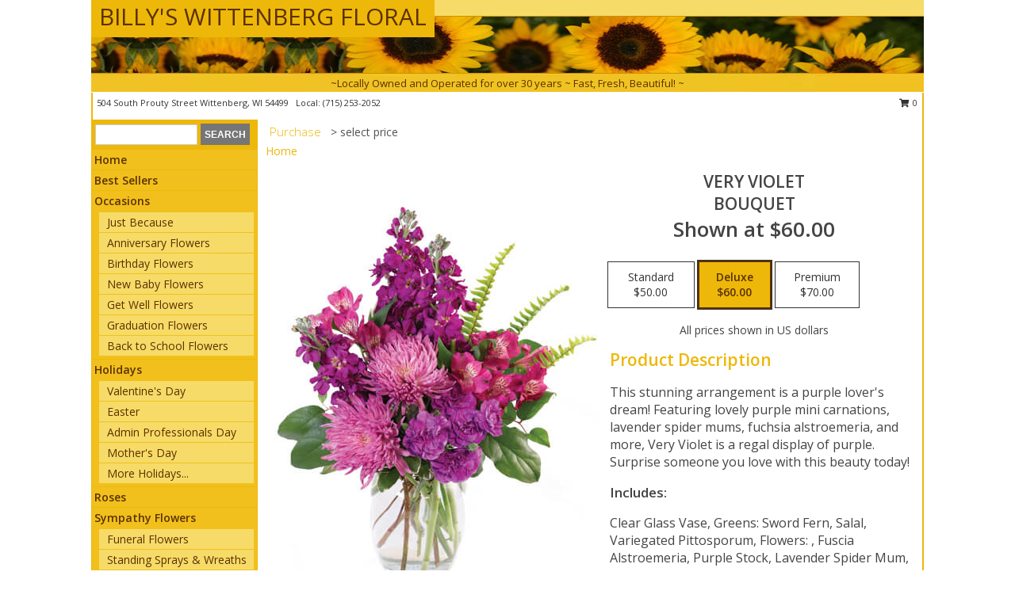

--- FILE ---
content_type: text/html; charset=UTF-8
request_url: https://www.wittenbergflorist.com/product/va05919/very-violet
body_size: 13919
content:
		<!DOCTYPE html>
		<html xmlns="http://www.w3.org/1999/xhtml" xml:lang="en" lang="en" xmlns:fb="http://www.facebook.com/2008/fbml">
		<head>
			<title>Very Violet Bouquet in Wittenberg, WI - BILLY'S WITTENBERG FLORAL</title>
            <meta http-equiv="Content-Type" content="text/html; charset=UTF-8" />
            <meta name="description" content = "This stunning arrangement is a purple lover&#039;s dream! Featuring lovely purple mini carnations, lavender spider mums, fuchsia alstroemeria, and more, Very Violet is a regal display of purple. Surprise someone you love with this beauty today! Order Very Violet Bouquet from BILLY&#039;S WITTENBERG FLORAL - Wittenberg, WI Florist &amp; Flower Shop." />
            <meta name="keywords" content = "BILLY&#039;S WITTENBERG FLORAL, Very Violet Bouquet, Wittenberg, WI, Wisconsin" />

            <meta property="og:title" content="BILLY&#039;S WITTENBERG FLORAL" />
            <meta property="og:description" content="This stunning arrangement is a purple lover&#039;s dream! Featuring lovely purple mini carnations, lavender spider mums, fuchsia alstroemeria, and more, Very Violet is a regal display of purple. Surprise someone you love with this beauty today! Order Very Violet Bouquet from BILLY&#039;S WITTENBERG FLORAL - Wittenberg, WI Florist &amp; Flower Shop." />
            <meta property="og:type" content="company" />
            <meta property="og:url" content="https://www.wittenbergflorist.com/product/va05919/very-violet" />
            <meta property="og:site_name" content="BILLY&#039;S WITTENBERG FLORAL" >
            <meta property="og:image" content="https://cdn.myfsn.com/flowerdatabase/v/very-violet-bouquet-VA05919.425.jpg">
            <meta property="og:image:secure_url" content="https://cdn.myfsn.com/flowerdatabase/v/very-violet-bouquet-VA05919.425.jpg" >
            <meta property="fb:admins" content="1379470747" />
            <meta name="viewport" content="width=device-width, initial-scale=1">
            <link rel="apple-touch-icon" href="https://cdn.myfsn.com/myfsn/images/touch-icons/apple-touch-icon.png" />
            <link rel="apple-touch-icon" sizes="120x120" href="https://cdn.myfsn.com/myfsn/images/touch-icons/apple-touch-icon-120x120.png" />
            <link rel="apple-touch-icon" sizes="152x152" href="https://cdn.myfsn.com/myfsn/images/touch-icons/apple-touch-icon-152x152.png" />
            <link rel="apple-touch-icon" sizes="167x167" href="https://cdn.myfsn.com/myfsn/images/touch-icons/apple-touch-icon-167x167.png" />
            <link rel="apple-touch-icon" sizes="180x180" href="https://cdn.myfsn.com/myfsn/images/touch-icons/apple-touch-icon-180x180.png" />
            <link rel="icon" sizes="192x192" href="https://cdn.myfsn.com/myfsn/images/touch-icons/touch-icon-192x192.png">
			<link href="https://fonts.googleapis.com/css?family=Open+Sans:300,400,600&display=swap" rel="stylesheet" media="print" onload="this.media='all'; this.onload=null;" type="text/css">
			<link href="https://cdn.myfsn.com/js/jquery/slicknav/slicknav.min.css" rel="stylesheet" media="print" onload="this.media='all'; this.onload=null;" type="text/css">
			<link href="https://cdn.myfsn.com/js/jquery/jquery-ui-1.13.1-myfsn/jquery-ui.min.css" rel="stylesheet" media="print" onload="this.media='all'; this.onload=null;" type="text/css">
			<link href="https://cdn.myfsn.com/css/myfsn/base.css?v=191" rel="stylesheet" type="text/css">
			            <link rel="stylesheet" href="https://cdnjs.cloudflare.com/ajax/libs/font-awesome/5.15.4/css/all.min.css" media="print" onload="this.media='all'; this.onload=null;" type="text/css" integrity="sha384-DyZ88mC6Up2uqS4h/KRgHuoeGwBcD4Ng9SiP4dIRy0EXTlnuz47vAwmeGwVChigm" crossorigin="anonymous">
            <link href="https://cdn.myfsn.com/css/myfsn/templates/standard/standard.css.php?v=191&color=yellowdk" rel="stylesheet" type="text/css" />            <link href="https://cdn.myfsn.com/css/myfsn/stylesMobile.css.php?v=191&solidColor1=535353&solidColor2=535353&pattern=florish-bg.png&multiColor=0&color=yellowdk&template=standardTemplate" rel="stylesheet" type="text/css" media="(max-width: 974px)">

            <link rel="stylesheet" href="https://cdn.myfsn.com/js/myfsn/front-end-dist/assets/layout-classic-Cq4XolPY.css" />
<link rel="modulepreload" href="https://cdn.myfsn.com/js/myfsn/front-end-dist/assets/layout-classic-V2NgZUhd.js" />
<script type="module" src="https://cdn.myfsn.com/js/myfsn/front-end-dist/assets/layout-classic-V2NgZUhd.js"></script>

            			<link rel="canonical" href="" />
			<script type="text/javascript" src="https://cdn.myfsn.com/js/jquery/jquery-3.6.0.min.js"></script>
                            <script type="text/javascript" src="https://cdn.myfsn.com/js/jquery/jquery-migrate-3.3.2.min.js"></script>
            
            <script defer type="text/javascript" src="https://cdn.myfsn.com/js/jquery/jquery-ui-1.13.1-myfsn/jquery-ui.min.js"></script>
            <script> jQuery.noConflict(); $j = jQuery; </script>
            <script>
                var _gaq = _gaq || [];
            </script>

			<script type="text/javascript" src="https://cdn.myfsn.com/js/jquery/slicknav/jquery.slicknav.min.js"></script>
			<script defer type="text/javascript" src="https://cdn.myfsn.com/js/myfsnProductInfo.js?v=191"></script>

        <!-- Upgraded to XHR based Google Analytics Code -->
                <script async src="https://www.googletagmanager.com/gtag/js?id=G-3XVXRT44YW"></script>
        <script>
            window.dataLayer = window.dataLayer || [];
            function gtag(){dataLayer.push(arguments);}
            gtag('js', new Date());

                            gtag('config', 'G-3XVXRT44YW');
                                gtag('config', 'G-EMLZ5PGJB1');
                        </script>
                    <script>
				function toggleHolidays(){
					$j(".hiddenHoliday").toggle();
				}
				
				function ping_url(a) {
					try { $j.ajax({ url: a, type: 'POST' }); }
					catch(ex) { }
					return true;
				}
				
				$j(function(){
					$j(".cartCount").append($j(".shoppingCartLink>a").text());
				});

			</script>
            <script type="text/javascript">
    (function(c,l,a,r,i,t,y){
        c[a]=c[a]||function(){(c[a].q=c[a].q||[]).push(arguments)};
        t=l.createElement(r);t.async=1;t.src="https://www.clarity.ms/tag/"+i;
        y=l.getElementsByTagName(r)[0];y.parentNode.insertBefore(t,y);
    })(window, document, "clarity", "script", "mm7oi336t7");
</script>            <script type="application/ld+json">{"@context":"https:\/\/schema.org","@type":"LocalBusiness","@id":"https:\/\/www.wittenbergflorist.com","name":"BILLY'S WITTENBERG FLORAL","telephone":"7152532052","email":"billyswittenbergfloral@gmail.com","url":"https:\/\/www.wittenbergflorist.com","priceRange":"35 - 700","address":{"@type":"PostalAddress","streetAddress":"504 South Prouty Street","addressLocality":"Wittenberg","addressRegion":"WI","postalCode":"54499","addressCountry":"USA"},"geo":{"@type":"GeoCoordinates","latitude":"44.82280","longitude":"-89.16900"},"image":"https:\/\/cdn.atwilltech.com\/myfsn\/images\/touch-icons\/touch-icon-192x192.png","openingHoursSpecification":[{"@type":"OpeningHoursSpecification","dayOfWeek":"Monday","opens":"09:00:00","closes":"17:00:00"},{"@type":"OpeningHoursSpecification","dayOfWeek":"Tuesday","opens":"09:00:00","closes":"17:00:00"},{"@type":"OpeningHoursSpecification","dayOfWeek":"Wednesday","opens":"09:00:00","closes":"17:00:00"},{"@type":"OpeningHoursSpecification","dayOfWeek":"Thursday","opens":"09:00:00","closes":"17:00:00"},{"@type":"OpeningHoursSpecification","dayOfWeek":"Friday","opens":"09:00:00","closes":"17:00:00"},{"@type":"OpeningHoursSpecification","dayOfWeek":"Saturday","opens":"09:00:00","closes":"12:00:00"},{"@type":"OpeningHoursSpecification","dayOfWeek":"Sunday","opens":"00:00","closes":"00:00"}],"specialOpeningHoursSpecification":[],"sameAs":["https:\/\/www.facebook.com\/wittenberg.floral.5","https:\/\/maps.app.goo.gl\/RXD1hR3FLnBxKvV97","https:\/\/www.yelp.com\/biz\/billys-wittenberg-floral-wittenberg"],"areaServed":{"@type":"Place","name":["Birnamwood","Bowler","Hatley","Tigerton","Wausau","Wittenberg"]}}</script>            <script type="application/ld+json">{"@context":"https:\/\/schema.org","@type":"Service","serviceType":"Florist","provider":{"@type":"LocalBusiness","@id":"https:\/\/www.wittenbergflorist.com"}}</script>            <script type="application/ld+json">{"@context":"https:\/\/schema.org","@type":"BreadcrumbList","name":"Site Map","itemListElement":[{"@type":"ListItem","position":1,"item":{"name":"Home","@id":"https:\/\/www.wittenbergflorist.com\/"}},{"@type":"ListItem","position":2,"item":{"name":"Best Sellers","@id":"https:\/\/www.wittenbergflorist.com\/best-sellers.php"}},{"@type":"ListItem","position":3,"item":{"name":"Occasions","@id":"https:\/\/www.wittenbergflorist.com\/all_occasions.php"}},{"@type":"ListItem","position":4,"item":{"name":"Just Because","@id":"https:\/\/www.wittenbergflorist.com\/any_occasion.php"}},{"@type":"ListItem","position":5,"item":{"name":"Anniversary Flowers","@id":"https:\/\/www.wittenbergflorist.com\/anniversary.php"}},{"@type":"ListItem","position":6,"item":{"name":"Birthday Flowers","@id":"https:\/\/www.wittenbergflorist.com\/birthday.php"}},{"@type":"ListItem","position":7,"item":{"name":"New Baby Flowers","@id":"https:\/\/www.wittenbergflorist.com\/new_baby.php"}},{"@type":"ListItem","position":8,"item":{"name":"Get Well Flowers","@id":"https:\/\/www.wittenbergflorist.com\/get_well.php"}},{"@type":"ListItem","position":9,"item":{"name":"Graduation Flowers","@id":"https:\/\/www.wittenbergflorist.com\/graduation-flowers"}},{"@type":"ListItem","position":10,"item":{"name":"Back to School Flowers","@id":"https:\/\/www.wittenbergflorist.com\/back-to-school-flowers"}},{"@type":"ListItem","position":11,"item":{"name":"Holidays","@id":"https:\/\/www.wittenbergflorist.com\/holidays.php"}},{"@type":"ListItem","position":12,"item":{"name":"Valentine's Day","@id":"https:\/\/www.wittenbergflorist.com\/valentines-day-flowers.php"}},{"@type":"ListItem","position":13,"item":{"name":"Easter","@id":"https:\/\/www.wittenbergflorist.com\/easter-flowers.php"}},{"@type":"ListItem","position":14,"item":{"name":"Admin Professionals Day","@id":"https:\/\/www.wittenbergflorist.com\/admin-professionals-day-flowers.php"}},{"@type":"ListItem","position":15,"item":{"name":"Mother's Day","@id":"https:\/\/www.wittenbergflorist.com\/mothers-day-flowers.php"}},{"@type":"ListItem","position":16,"item":{"name":"Father's Day","@id":"https:\/\/www.wittenbergflorist.com\/fathers-day-flowers.php"}},{"@type":"ListItem","position":17,"item":{"name":"Rosh Hashanah","@id":"https:\/\/www.wittenbergflorist.com\/rosh-hashanah.php"}},{"@type":"ListItem","position":18,"item":{"name":"Grandparents Day","@id":"https:\/\/www.wittenbergflorist.com\/grandparents-day-flowers.php"}},{"@type":"ListItem","position":19,"item":{"name":"Thanksgiving (CAN)","@id":"https:\/\/www.wittenbergflorist.com\/thanksgiving-flowers-can.php"}},{"@type":"ListItem","position":20,"item":{"name":"National Boss Day","@id":"https:\/\/www.wittenbergflorist.com\/national-boss-day"}},{"@type":"ListItem","position":21,"item":{"name":"Sweetest Day","@id":"https:\/\/www.wittenbergflorist.com\/holidays.php\/sweetest-day"}},{"@type":"ListItem","position":22,"item":{"name":"Halloween","@id":"https:\/\/www.wittenbergflorist.com\/halloween-flowers.php"}},{"@type":"ListItem","position":23,"item":{"name":"Thanksgiving (USA)","@id":"https:\/\/www.wittenbergflorist.com\/thanksgiving-flowers-usa.php"}},{"@type":"ListItem","position":24,"item":{"name":"Christmas","@id":"https:\/\/www.wittenbergflorist.com\/christmas-flowers.php"}},{"@type":"ListItem","position":25,"item":{"name":"Roses","@id":"https:\/\/www.wittenbergflorist.com\/roses.php"}},{"@type":"ListItem","position":26,"item":{"name":"Sympathy Flowers","@id":"https:\/\/www.wittenbergflorist.com\/sympathy-flowers"}},{"@type":"ListItem","position":27,"item":{"name":"Funeral Flowers","@id":"https:\/\/www.wittenbergflorist.com\/sympathy.php"}},{"@type":"ListItem","position":28,"item":{"name":"Standing Sprays & Wreaths","@id":"https:\/\/www.wittenbergflorist.com\/sympathy-flowers\/standing-sprays"}},{"@type":"ListItem","position":29,"item":{"name":"Casket Flowers","@id":"https:\/\/www.wittenbergflorist.com\/sympathy-flowers\/casket-flowers"}},{"@type":"ListItem","position":30,"item":{"name":"Sympathy Arrangements","@id":"https:\/\/www.wittenbergflorist.com\/sympathy-flowers\/sympathy-arrangements"}},{"@type":"ListItem","position":31,"item":{"name":"Cremation and Memorial","@id":"https:\/\/www.wittenbergflorist.com\/sympathy-flowers\/cremation-and-memorial"}},{"@type":"ListItem","position":32,"item":{"name":"For The Home","@id":"https:\/\/www.wittenbergflorist.com\/sympathy-flowers\/for-the-home"}},{"@type":"ListItem","position":33,"item":{"name":"Plants","@id":"https:\/\/www.wittenbergflorist.com\/plants.php"}},{"@type":"ListItem","position":34,"item":{"name":"Seasonal","@id":"https:\/\/www.wittenbergflorist.com\/seasonal.php"}},{"@type":"ListItem","position":35,"item":{"name":"Winter Flowers","@id":"https:\/\/www.wittenbergflorist.com\/winter-flowers.php"}},{"@type":"ListItem","position":36,"item":{"name":"Spring Flowers","@id":"https:\/\/www.wittenbergflorist.com\/spring-flowers.php"}},{"@type":"ListItem","position":37,"item":{"name":"Summer Flowers","@id":"https:\/\/www.wittenbergflorist.com\/summer-flowers.php"}},{"@type":"ListItem","position":38,"item":{"name":"Fall Flowers","@id":"https:\/\/www.wittenbergflorist.com\/fall-flowers.php"}},{"@type":"ListItem","position":39,"item":{"name":"Modern\/Tropical Designs","@id":"https:\/\/www.wittenbergflorist.com\/high-styles"}},{"@type":"ListItem","position":40,"item":{"name":"Wedding Flowers","@id":"https:\/\/www.wittenbergflorist.com\/wedding-flowers"}},{"@type":"ListItem","position":41,"item":{"name":"Wedding Bouquets","@id":"https:\/\/www.wittenbergflorist.com\/wedding-bouquets"}},{"@type":"ListItem","position":42,"item":{"name":"Wedding Party Flowers","@id":"https:\/\/www.wittenbergflorist.com\/wedding-party-flowers"}},{"@type":"ListItem","position":43,"item":{"name":"Reception Flowers","@id":"https:\/\/www.wittenbergflorist.com\/reception-flowers"}},{"@type":"ListItem","position":44,"item":{"name":"Ceremony Flowers","@id":"https:\/\/www.wittenbergflorist.com\/ceremony-flowers"}},{"@type":"ListItem","position":45,"item":{"name":"Patriotic Flowers","@id":"https:\/\/www.wittenbergflorist.com\/patriotic-flowers"}},{"@type":"ListItem","position":46,"item":{"name":"Prom Flowers","@id":"https:\/\/www.wittenbergflorist.com\/prom-flowers"}},{"@type":"ListItem","position":47,"item":{"name":"Corsages","@id":"https:\/\/www.wittenbergflorist.com\/prom-flowers\/corsages"}},{"@type":"ListItem","position":48,"item":{"name":"Boutonnieres","@id":"https:\/\/www.wittenbergflorist.com\/prom-flowers\/boutonnieres"}},{"@type":"ListItem","position":49,"item":{"name":"Hairpieces & Handheld Bouquets","@id":"https:\/\/www.wittenbergflorist.com\/prom-flowers\/hairpieces-handheld-bouquets"}},{"@type":"ListItem","position":50,"item":{"name":"En Espa\u00f1ol","@id":"https:\/\/www.wittenbergflorist.com\/en-espanol.php"}},{"@type":"ListItem","position":51,"item":{"name":"Love & Romance","@id":"https:\/\/www.wittenbergflorist.com\/love-romance"}},{"@type":"ListItem","position":52,"item":{"name":"About Us","@id":"https:\/\/www.wittenbergflorist.com\/about_us.php"}},{"@type":"ListItem","position":53,"item":{"name":"Luxury","@id":"https:\/\/www.wittenbergflorist.com\/luxury"}},{"@type":"ListItem","position":54,"item":{"name":"Reviews","@id":"https:\/\/www.wittenbergflorist.com\/reviews.php"}},{"@type":"ListItem","position":55,"item":{"name":"Custom Orders","@id":"https:\/\/www.wittenbergflorist.com\/custom_orders.php"}},{"@type":"ListItem","position":56,"item":{"name":"Special Offers","@id":"https:\/\/www.wittenbergflorist.com\/special_offers.php"}},{"@type":"ListItem","position":57,"item":{"name":"Contact Us","@id":"https:\/\/www.wittenbergflorist.com\/contact_us.php"}},{"@type":"ListItem","position":58,"item":{"name":"Flower Delivery","@id":"https:\/\/www.wittenbergflorist.com\/flower-delivery.php"}},{"@type":"ListItem","position":59,"item":{"name":"Funeral Home Flower Delivery","@id":"https:\/\/www.wittenbergflorist.com\/funeral-home-delivery.php"}},{"@type":"ListItem","position":60,"item":{"name":"Hospital Flower Delivery","@id":"https:\/\/www.wittenbergflorist.com\/hospital-delivery.php"}},{"@type":"ListItem","position":61,"item":{"name":"Site Map","@id":"https:\/\/www.wittenbergflorist.com\/site_map.php"}},{"@type":"ListItem","position":62,"item":{"name":"COVID-19-Update","@id":"https:\/\/www.wittenbergflorist.com\/covid-19-update"}},{"@type":"ListItem","position":63,"item":{"name":"Pricing & Substitution Policy","@id":"https:\/\/www.wittenbergflorist.com\/pricing-substitution-policy"}}]}</script>		</head>
		<body>
        		<div id="wrapper" class="js-nav-popover-boundary">
        <button onclick="window.location.href='#content'" class="skip-link">Skip to Main Content</button>
		<div style="font-size:22px;padding-top:1rem;display:none;" class='topMobileLink topMobileLeft'>
			<a style="text-decoration:none;display:block; height:45px;" onclick="return ping_url('/request/trackPhoneClick.php?clientId=332706&number=7152532052');" href="tel:+1-715-253-2052">
				<span style="vertical-align: middle;" class="fas fa-mobile fa-2x"></span>
					<span>(715) 253-2052</span>
			</a>
		</div>
		<div style="font-size:22px;padding-top:1rem;display:none;" class='topMobileLink topMobileRight'>
			<a href="#" onclick="$j('.shoppingCartLink').submit()" role="button" class='hoverLink' aria-label="View Items in Cart" style='font-weight: normal;
				text-decoration: none; font-size:22px;display:block; height:45px;'>
				<span style='padding-right:15px;' class='fa fa-shopping-cart fa-lg' aria-hidden='true'></span>
                <span class='cartCount' style='text-transform: none;'></span>
            </a>
		</div>
        <header><div class='socHeaderMsg'></div>		<div id="header">
			<div id="flowershopInfo">
				<div id="infoText">
					<h1 id="title"><a tabindex="1" href="https://www.wittenbergflorist.com">BILLY'S WITTENBERG FLORAL</a></h1>
				</div>
			</div>
			<div id="tagline">~Locally Owned and Operated for over 30 years ~ Fast, Fresh, Beautiful! ~</div>
		</div>	<div style="clear:both"></div>
		<div id="address">
		            <div style="float: right">
                <form class="shoppingCartLink" action="https://www.wittenbergflorist.com/Shopping_Cart.php" method="post" style="display:inline-block;">
                <input type="hidden" name="cartId" value="">
                <input type="hidden" name="sessionId" value="">
                <input type="hidden" name="shop_id" value="7152532052">
                <input type="hidden" name="order_src" value="">
                <input type="hidden" name="url_promo" value="">
                    <a href="#" class="shoppingCartText" onclick="$j('.shoppingCartLink').submit()" role="button" aria-label="View Items in Cart">
                    <span class="fa fa-shopping-cart fa-fw" aria-hidden="true"></span>
                    0                    </a>
                </form>
            </div>
                    <div style="float:left;">
            <span><span>504 South Prouty Street </span><span>Wittenberg</span>, <span class="region">WI</span> <span class="postal-code">54499</span></span>            <span>&nbsp Local: </span>        <a  class="phoneNumberLink" href='tel: +1-715-253-2052' aria-label="Call local number: +1-715-253-2052"
            onclick="return ping_url('/request/trackPhoneClick.php?clientId=332706&number=7152532052');" >
            (715) 253-2052        </a>
                    </div>
				<div style="clear:both"></div>
		</div>
		<div style="clear:both"></div>
		</header>			<div class="contentNavWrapper">
			<div id="navigation">
								<div class="navSearch">
										<form action="https://www.wittenbergflorist.com/search_site.php" method="get" role="search" aria-label="Product">
						<input type="text" class="myFSNSearch" aria-label="Product Search" title='Product Search' name="myFSNSearch" value="" >
						<input type="submit" value="SEARCH">
					</form>
									</div>
								<div style="clear:both"></div>
                <nav aria-label="Site">
                    <ul id="mainMenu">
                    <li class="hideForFull">
                        <a class='mobileDialogLink' onclick="return ping_url('/request/trackPhoneClick.php?clientId=332706&number=7152532052');" href="tel:+1-715-253-2052">
                            <span style="vertical-align: middle;" class="fas fa-mobile fa-2x"></span>
                            <span>(715) 253-2052</span>
                        </a>
                    </li>
                    <li class="hideForFull">
                        <div class="mobileNavSearch">
                                                        <form id="mobileSearchForm" action="https://www.wittenbergflorist.com/search_site.php" method="get" role="search" aria-label="Product">
                                <input type="text" title='Product Search' aria-label="Product Search" class="myFSNSearch" name="myFSNSearch">
                                <img style="width:32px;display:inline-block;vertical-align:middle;cursor:pointer" src="https://cdn.myfsn.com/myfsn/images/mag-glass.png" alt="search" onclick="$j('#mobileSearchForm').submit()">
                            </form>
                                                    </div>
                    </li>

                    <li><a href="https://www.wittenbergflorist.com/" title="Home" style="text-decoration: none;">Home</a></li><li><a href="https://www.wittenbergflorist.com/best-sellers.php" title="Best Sellers" style="text-decoration: none;">Best Sellers</a></li><li><a href="https://www.wittenbergflorist.com/all_occasions.php" title="Occasions" style="text-decoration: none;">Occasions</a><ul><li><a href="https://www.wittenbergflorist.com/any_occasion.php" title="Just Because">Just Because</a></li>
<li><a href="https://www.wittenbergflorist.com/anniversary.php" title="Anniversary Flowers">Anniversary Flowers</a></li>
<li><a href="https://www.wittenbergflorist.com/birthday.php" title="Birthday Flowers">Birthday Flowers</a></li>
<li><a href="https://www.wittenbergflorist.com/new_baby.php" title="New Baby Flowers">New Baby Flowers</a></li>
<li><a href="https://www.wittenbergflorist.com/get_well.php" title="Get Well Flowers">Get Well Flowers</a></li>
<li><a href="https://www.wittenbergflorist.com/graduation-flowers" title="Graduation Flowers">Graduation Flowers</a></li>
<li><a href="https://www.wittenbergflorist.com/back-to-school-flowers" title="Back to School Flowers">Back to School Flowers</a></li>
</ul></li><li><a href="https://www.wittenbergflorist.com/holidays.php" title="Holidays" style="text-decoration: none;">Holidays</a><ul><li><a href="https://www.wittenbergflorist.com/valentines-day-flowers.php" title="Valentine's Day">Valentine's Day</a></li>
<li><a href="https://www.wittenbergflorist.com/easter-flowers.php" title="Easter">Easter</a></li>
<li><a href="https://www.wittenbergflorist.com/admin-professionals-day-flowers.php" title="Admin Professionals Day">Admin Professionals Day</a></li>
<li><a href="https://www.wittenbergflorist.com/mothers-day-flowers.php" title="Mother's Day">Mother's Day</a></li>
<li><a role='button' name='holidays' href='javascript:' onclick='toggleHolidays()' title="Holidays">More Holidays...</a></li>
<li class="hiddenHoliday"><a href="https://www.wittenbergflorist.com/fathers-day-flowers.php"  title="Father's Day">Father's Day</a></li>
<li class="hiddenHoliday"><a href="https://www.wittenbergflorist.com/rosh-hashanah.php"  title="Rosh Hashanah">Rosh Hashanah</a></li>
<li class="hiddenHoliday"><a href="https://www.wittenbergflorist.com/grandparents-day-flowers.php"  title="Grandparents Day">Grandparents Day</a></li>
<li class="hiddenHoliday"><a href="https://www.wittenbergflorist.com/thanksgiving-flowers-can.php"  title="Thanksgiving (CAN)">Thanksgiving (CAN)</a></li>
<li class="hiddenHoliday"><a href="https://www.wittenbergflorist.com/national-boss-day"  title="National Boss Day">National Boss Day</a></li>
<li class="hiddenHoliday"><a href="https://www.wittenbergflorist.com/holidays.php/sweetest-day"  title="Sweetest Day">Sweetest Day</a></li>
<li class="hiddenHoliday"><a href="https://www.wittenbergflorist.com/halloween-flowers.php"  title="Halloween">Halloween</a></li>
<li class="hiddenHoliday"><a href="https://www.wittenbergflorist.com/thanksgiving-flowers-usa.php"  title="Thanksgiving (USA)">Thanksgiving (USA)</a></li>
<li class="hiddenHoliday"><a href="https://www.wittenbergflorist.com/christmas-flowers.php"  title="Christmas">Christmas</a></li>
</ul></li><li><a href="https://www.wittenbergflorist.com/roses.php" title="Roses" style="text-decoration: none;">Roses</a></li><li><a href="https://www.wittenbergflorist.com/sympathy-flowers" title="Sympathy Flowers" style="text-decoration: none;">Sympathy Flowers</a><ul><li><a href="https://www.wittenbergflorist.com/sympathy.php" title="Funeral Flowers">Funeral Flowers</a></li>
<li><a href="https://www.wittenbergflorist.com/sympathy-flowers/standing-sprays" title="Standing Sprays & Wreaths">Standing Sprays & Wreaths</a></li>
<li><a href="https://www.wittenbergflorist.com/sympathy-flowers/casket-flowers" title="Casket Flowers">Casket Flowers</a></li>
<li><a href="https://www.wittenbergflorist.com/sympathy-flowers/sympathy-arrangements" title="Sympathy Arrangements">Sympathy Arrangements</a></li>
<li><a href="https://www.wittenbergflorist.com/sympathy-flowers/cremation-and-memorial" title="Cremation and Memorial">Cremation and Memorial</a></li>
<li><a href="https://www.wittenbergflorist.com/sympathy-flowers/for-the-home" title="For The Home">For The Home</a></li>
</ul></li><li><a href="https://www.wittenbergflorist.com/plants.php" title="Plants" style="text-decoration: none;">Plants</a></li><li><a href="https://www.wittenbergflorist.com/seasonal.php" title="Seasonal" style="text-decoration: none;">Seasonal</a><ul><li><a href="https://www.wittenbergflorist.com/winter-flowers.php" title="Winter Flowers">Winter Flowers</a></li>
<li><a href="https://www.wittenbergflorist.com/spring-flowers.php" title="Spring Flowers">Spring Flowers</a></li>
<li><a href="https://www.wittenbergflorist.com/summer-flowers.php" title="Summer Flowers">Summer Flowers</a></li>
<li><a href="https://www.wittenbergflorist.com/fall-flowers.php" title="Fall Flowers">Fall Flowers</a></li>
</ul></li><li><a href="https://www.wittenbergflorist.com/high-styles" title="Modern/Tropical Designs" style="text-decoration: none;">Modern/Tropical Designs</a></li><li><a href="https://www.wittenbergflorist.com/wedding-flowers" title="Wedding Flowers" style="text-decoration: none;">Wedding Flowers</a></li><li><a href="https://www.wittenbergflorist.com/wedding-bouquets" title="Wedding Bouquets" style="text-decoration: none;">Wedding Bouquets</a></li><li><a href="https://www.wittenbergflorist.com/wedding-party-flowers" title="Wedding Party Flowers" style="text-decoration: none;">Wedding Party Flowers</a></li><li><a href="https://www.wittenbergflorist.com/reception-flowers" title="Reception Flowers" style="text-decoration: none;">Reception Flowers</a></li><li><a href="https://www.wittenbergflorist.com/ceremony-flowers" title="Ceremony Flowers" style="text-decoration: none;">Ceremony Flowers</a></li><li><a href="https://www.wittenbergflorist.com/patriotic-flowers" title="Patriotic Flowers" style="text-decoration: none;">Patriotic Flowers</a></li><li><a href="https://www.wittenbergflorist.com/prom-flowers" title="Prom Flowers" style="text-decoration: none;">Prom Flowers</a><ul><li><a href="https://www.wittenbergflorist.com/prom-flowers/corsages" title="Corsages">Corsages</a></li>
<li><a href="https://www.wittenbergflorist.com/prom-flowers/boutonnieres" title="Boutonnieres">Boutonnieres</a></li>
<li><a href="https://www.wittenbergflorist.com/prom-flowers/hairpieces-handheld-bouquets" title="Hairpieces & Handheld Bouquets">Hairpieces & Handheld Bouquets</a></li>
</ul></li><li><a href="https://www.wittenbergflorist.com/en-espanol.php" title="En Español" style="text-decoration: none;">En Español</a></li><li><a href="https://www.wittenbergflorist.com/love-romance" title="Love & Romance" style="text-decoration: none;">Love & Romance</a></li><li><a href="https://www.wittenbergflorist.com/about_us.php" title="About Us" style="text-decoration: none;">About Us</a></li><li><a href="https://www.wittenbergflorist.com/luxury" title="Luxury" style="text-decoration: none;">Luxury</a></li><li><a href="https://www.wittenbergflorist.com/custom_orders.php" title="Custom Orders" style="text-decoration: none;">Custom Orders</a></li><li><a href="https://www.wittenbergflorist.com/covid-19-update" title="COVID-19-Update" style="text-decoration: none;">COVID-19-Update</a></li><li><a href="https://www.wittenbergflorist.com/pricing-substitution-policy" title="Pricing & Substitution Policy" style="text-decoration: none;">Pricing & Substitution Policy</a></li>                    </ul>
                </nav>
			<div style='margin-top:10px;margin-bottom:10px'></div></div>        <script>
            gtag('event', 'view_item', {
                currency: "USD",
                value: 60,
                items: [
                    {
                        item_id: "VA05919",
                        item_name: "Very Violet",
                        item_category: "Bouquet",
                        price: 60,
                        quantity: 1
                    }
                ]
            });
        </script>
        
    <main id="content">
        <div id="pageTitle">Purchase</div>
        <div id="subTitle" style="color:#535353">&gt; select price</div>
        <div class='breadCrumb'> <a href="https://www.wittenbergflorist.com/" title="Home">Home</a></div> <!-- Begin Feature -->

                        <style>
                #footer {
                    float:none;
                    margin: auto;
                    width: 1050px;
                    background-color: #ffffff;
                }
                .contentNavWrapper {
                    overflow: auto;
                }
                </style>
                        <div>
            <script type="application/ld+json">{"@context":"https:\/\/schema.org","@type":"Product","name":"VERY VIOLET","brand":{"@type":"Brand","name":"BILLY'S WITTENBERG FLORAL"},"image":"https:\/\/cdn.myfsn.com\/flowerdatabase\/v\/very-violet-bouquet-VA05919.300.jpg","description":"This stunning arrangement is a purple lover&#039;s dream! Featuring lovely purple mini carnations, lavender spider mums, fuchsia alstroemeria, and more, Very Violet is a regal display of purple. Surprise someone you love with this beauty today!","mpn":"VA05919","sku":"VA05919","offers":[{"@type":"AggregateOffer","lowPrice":"50.00","highPrice":"70.00","priceCurrency":"USD","offerCount":"1"},{"@type":"Offer","price":"50.00","url":"70.00","priceCurrency":"USD","availability":"https:\/\/schema.org\/InStock","priceValidUntil":"2100-12-31"}]}</script>            <div id="newInfoPageProductWrapper">
            <div id="newProductInfoLeft" class="clearFix">
            <div class="image">
                                <img class="norightclick productPageImage"
                                    width="365"
                    height="442"
                                src="https://cdn.myfsn.com/flowerdatabase/v/very-violet-bouquet-VA05919.425.jpg"
                alt="Very Violet Bouquet" />
                </div>
            </div>
            <div id="newProductInfoRight" class="clearFix">
                <form action="https://www.wittenbergflorist.com/Add_Product.php" method="post">
                    <input type="hidden" name="strPhotoID" value="VA05919">
                    <input type="hidden" name="page_id" value="">
                    <input type="hidden" name="shop_id" value="">
                    <input type="hidden" name="src" value="">
                    <input type="hidden" name="url_promo" value="">
                    <div id="productNameInfo">
                        <div style="font-size: 21px; font-weight: 900">
                            VERY VIOLET<BR/>BOUQUET
                        </div>
                                                <div id="price-indicator"
                             style="font-size: 26px; font-weight: 900">
                            Shown at $60.00                        </div>
                                            </div>
                    <br>

                            <div class="flexContainer" id="newProductPricingInfoContainer">
                <br>
                <div id="newProductPricingInfoContainerInner">

                    <div class="price-flexbox" id="purchaseOptions">
                                                    <span class="price-radio-span">
                                <label for="fsn-id-0"
                                       class="price-label productHover ">
                                    <input type="radio"
                                           name="price_selected"
                                           data-price="$50.00"
                                           value = "1"
                                           class="price-notice price-button"
                                           id="fsn-id-0"
                                                                                       aria-label="Select pricing $50.00 for standard Bouquet"
                                    >
                                    <span class="gridWrapper">
                                        <span class="light gridTop">Standard</span>
                                        <span class="heavy gridTop">Standard</span>
                                        <span class="light gridBottom">$50.00</span>
                                        <span class="heavy gridBottom">$50.00</span>
                                    </span>
                                </label>
                            </span>
                                                        <span class="price-radio-span">
                                <label for="fsn-id-1"
                                       class="price-label productHover pn-selected">
                                    <input type="radio"
                                           name="price_selected"
                                           data-price="$60.00"
                                           value = "2"
                                           class="price-notice price-button"
                                           id="fsn-id-1"
                                           checked                                            aria-label="Select pricing $60.00 for deluxe Bouquet"
                                    >
                                    <span class="gridWrapper">
                                        <span class="light gridTop">Deluxe</span>
                                        <span class="heavy gridTop">Deluxe</span>
                                        <span class="light gridBottom">$60.00</span>
                                        <span class="heavy gridBottom">$60.00</span>
                                    </span>
                                </label>
                            </span>
                                                        <span class="price-radio-span">
                                <label for="fsn-id-2"
                                       class="price-label productHover ">
                                    <input type="radio"
                                           name="price_selected"
                                           data-price="$70.00"
                                           value = "3"
                                           class="price-notice price-button"
                                           id="fsn-id-2"
                                                                                       aria-label="Select pricing $70.00 for premium Bouquet"
                                    >
                                    <span class="gridWrapper">
                                        <span class="light gridTop">Premium</span>
                                        <span class="heavy gridTop">Premium</span>
                                        <span class="light gridBottom">$70.00</span>
                                        <span class="heavy gridBottom">$70.00</span>
                                    </span>
                                </label>
                            </span>
                                                </div>
                </div>
            </div>
                                <p style="text-align: center">
                        All prices shown in US dollars                        </p>
                        
                                <div id="productDescription" class='descriptionClassic'>
                                    <h2>Product Description</h2>
                    <p style="font-size: 16px;" aria-label="Product Description">
                    This stunning arrangement is a purple lover's dream! Featuring lovely purple mini carnations, lavender spider mums, fuchsia alstroemeria, and more, Very Violet is a regal display of purple. Surprise someone you love with this beauty today!                    </p>
                                <div id='includesHeader' aria-label='Recipe Header>'>Includes:</div>
                <p id="recipeContainer" aria-label="Recipe Content">
                    Clear Glass Vase, Greens: Sword Fern, Salal, Variegated Pittosporum, Flowers:&nbsp, Fuscia Alstroemeria, Purple Stock, Lavender Spider Mum, Purple Mini Carnations.                </p>
                </div>
                <div id="productPageUrgencyWrapper">
                                </div>
                <div id="productPageBuyButtonWrapper">
                            <style>
            .addToCartButton {
                font-size: 19px;
                background-color: #535353;
                color: white;
                padding: 3px;
                margin-top: 14px;
                cursor: pointer;
                display: block;
                text-decoration: none;
                font-weight: 300;
                width: 100%;
                outline-offset: -10px;
            }
        </style>
        <input type="submit" class="addToCartButton adaOnHoverCustomBackgroundColor adaButtonTextColor" value="Buy Now" aria-label="Buy Very Violet for $60.00" title="Buy Very Violet for $60.00">                </div>
                </form>
            </div>
            </div>
            </div>
                    <script>
                var dateSelectedClass = 'pn-selected';
                $j(function() {
                    $j('.price-notice').on('click', function() {
                        if(!$j(this).parent().hasClass(dateSelectedClass)) {
                            $j('.pn-selected').removeClass(dateSelectedClass);
                            $j(this).parent().addClass(dateSelectedClass);
                            $j('#price-indicator').text('Selected: ' + $j(this).data('price'));
                            if($j('.addToCartButton').length) {
                                const text = $j('.addToCartButton').attr("aria-label").replace(/\$\d+\.\d\d/, $j(this).data("price"));
                                $j('.addToCartButton').attr("aria-label", text);
                                $j('.addToCartButton').attr("title", text);
                            }
                        }
                    });
                });
            </script>
                <div class="clear"></div>
                <h2 id="suggestedProducts" class="suggestProducts">You might also be interested in these arrangements</h2>
        <div style="text-align:center">
            
            <div class="product_new productMedium">
                <div class="prodImageContainerM">
                    <a href="https://www.wittenbergflorist.com/product/va01016/softness" aria-label="View Softness Bouquet Info">
                        <img class="productImageMedium"
                                                    width="167"
                            height="203"
                                                src="https://cdn.myfsn.com/flowerdatabase/s/softness-bouquet.167.jpg"
                        alt="Softness Bouquet"
                        />
                    </a>
                </div>
                <div class="productSubImageText">
                                        <div class='namePriceString'>
                        <span role="heading" aria-level="3" aria-label="SOFTNESS BOUQUET"
                              style='text-align: left;float: left;text-overflow: ellipsis;
                                width: 67%; white-space: nowrap; overflow: hidden'>SOFTNESS</span>
                        <span style='float: right;text-align: right; width:33%;'> $75.00</span>
                    </div>
                    <div style='clear: both'></div>
                    </div>
                    
                <div class="buttonSection adaOnHoverBackgroundColor">
                    <div style="display: inline-block; text-align: center; height: 100%">
                        <div class="button" style="display: inline-block; font-size: 16px; width: 100%; height: 100%;">
                                                            <a style="height: 100%; width: 100%" class="prodButton adaButtonTextColor" title="Buy Now"
                                   href="https://www.wittenbergflorist.com/Add_Product.php?strPhotoID=VA01016&amp;price_selected=2&amp;page_id=16"
                                   aria-label="Buy SOFTNESS Now for  $75.00">
                                    Buy Now                                </a>
                                                        </div>
                    </div>
                </div>
            </div>
            
            <div class="product_new productMedium">
                <div class="prodImageContainerM">
                    <a href="https://www.wittenbergflorist.com/product/va08008/true-love-blooms" aria-label="View TRUE LOVE BLOOMS Floral Arrangement Info">
                        <img class="productImageMedium"
                                                    width="167"
                            height="203"
                                                src="https://cdn.myfsn.com/flowerdatabase/t/true-love-blooms-floral-arrangement-VA08008.167.jpg"
                        alt="TRUE LOVE BLOOMS Floral Arrangement"
                        />
                    </a>
                </div>
                <div class="productSubImageText">
                                        <div class='namePriceString'>
                        <span role="heading" aria-level="3" aria-label="TRUE LOVE BLOOMS FLORAL ARRANGEMENT"
                              style='text-align: left;float: left;text-overflow: ellipsis;
                                width: 67%; white-space: nowrap; overflow: hidden'>TRUE LOVE BLOOMS</span>
                        <span style='float: right;text-align: right; width:33%;'> $90.00</span>
                    </div>
                    <div style='clear: both'></div>
                    </div>
                    
                <div class="buttonSection adaOnHoverBackgroundColor">
                    <div style="display: inline-block; text-align: center; height: 100%">
                        <div class="button" style="display: inline-block; font-size: 16px; width: 100%; height: 100%;">
                                                            <a style="height: 100%; width: 100%" class="prodButton adaButtonTextColor" title="Buy Now"
                                   href="https://www.wittenbergflorist.com/Add_Product.php?strPhotoID=VA08008&amp;price_selected=2&amp;page_id=16"
                                   aria-label="Buy TRUE LOVE BLOOMS Now for  $90.00">
                                    Buy Now                                </a>
                                                        </div>
                    </div>
                </div>
            </div>
            
            <div class="product_new productMedium">
                <div class="prodImageContainerM">
                    <a href="https://www.wittenbergflorist.com/product/va92219/pink-n-flirty" aria-label="View Pink N&#039; Flirty Floral Design Info">
                        <img class="productImageMedium"
                                                    width="167"
                            height="203"
                                                src="https://cdn.myfsn.com/flowerdatabase/p/pink-n-flirty-floral-design-VA92219.167.jpg"
                        alt="Pink N&#039; Flirty Floral Design"
                        />
                    </a>
                </div>
                <div class="productSubImageText">
                                        <div class='namePriceString'>
                        <span role="heading" aria-level="3" aria-label="PINK N&#039; FLIRTY FLORAL DESIGN"
                              style='text-align: left;float: left;text-overflow: ellipsis;
                                width: 67%; white-space: nowrap; overflow: hidden'>PINK N' FLIRTY</span>
                        <span style='float: right;text-align: right; width:33%;'> $70.00</span>
                    </div>
                    <div style='clear: both'></div>
                    </div>
                    
                <div class="buttonSection adaOnHoverBackgroundColor">
                    <div style="display: inline-block; text-align: center; height: 100%">
                        <div class="button" style="display: inline-block; font-size: 16px; width: 100%; height: 100%;">
                                                            <a style="height: 100%; width: 100%" class="prodButton adaButtonTextColor" title="Buy Now"
                                   href="https://www.wittenbergflorist.com/Add_Product.php?strPhotoID=VA92219&amp;price_selected=2&amp;page_id=16"
                                   aria-label="Buy PINK N&#039; FLIRTY Now for  $70.00">
                                    Buy Now                                </a>
                                                        </div>
                    </div>
                </div>
            </div>
                    </div>
        <div class="clear"></div>
        <div id="storeInfoPurchaseWide"><br>
            <h2>Substitution Policy</h2>
                <br>
                When you order custom designs, they will be produced as closely as possible to the picture. Please remember that each design is custom made. No two arrangements are exactly alike and color and/or variety substitutions of flowers and containers may be necessary. Prices and availability of seasonal flowers may vary.                <br>
                <br>
                Our professional staff of floral designers are always eager to discuss any special design or product requests. Call us at the number above and we will be glad to assist you with a special request or a timed delivery.        </div>
    </main>
    		<div style="clear:both"></div>
		<div id="footerTagline"></div>
		<div style="clear:both"></div>
		</div>
			<footer id="footer">
			    <!-- delivery area -->
			    <div id="footerDeliveryArea">
					 <h2 id="deliveryAreaText">Flower Delivery To Wittenberg, WI</h2>
			        <div id="footerDeliveryButton">
			            <a href="https://www.wittenbergflorist.com/flower-delivery.php" aria-label="See Where We Deliver">See Delivery Areas</a>
			        </div>
                </div>
                <!-- next 3 divs in footerShopInfo should be put inline -->
                <div id="footerShopInfo">
                    <nav id='footerLinks'  class="shopInfo" aria-label="Footer">
                        <a href='https://www.wittenbergflorist.com/about_us.php'><div><span>About Us</span></div></a><a href='https://www.wittenbergflorist.com/reviews.php'><div><span>Reviews</span></div></a><a href='https://www.wittenbergflorist.com/special_offers.php'><div><span>Special Offers</span></div></a><a href='https://www.wittenbergflorist.com/contact_us.php'><div><span>Contact Us</span></div></a><a href='https://www.wittenbergflorist.com/pricing-substitution-policy'><div><span>Pricing & Substitution Policy</span></div></a><a href='https://www.wittenbergflorist.com/site_map.php'><div><span>Site Map</span></div></a>					</nav>
                    <div id="footerShopHours"  class="shopInfo">
                    <table role="presentation"><tbody><tr><td align='left'><span>
                        <span>Mon</span></span>:</td><td align='left'><span>9:00 AM</span> -</td>
                      <td align='left'><span>5:00 PM</span></td></tr><tr><td align='left'><span>
                        <span>Tue</span></span>:</td><td align='left'><span>9:00 AM</span> -</td>
                      <td align='left'><span>5:00 PM</span></td></tr><tr><td align='left'><span>
                        <span>Wed</span></span>:</td><td align='left'><span>9:00 AM</span> -</td>
                      <td align='left'><span>5:00 PM</span></td></tr><tr><td align='left'><span>
                        <span>Thu</span></span>:</td><td align='left'><span>9:00 AM</span> -</td>
                      <td align='left'><span>5:00 PM</span></td></tr><tr><td align='left'><span>
                        <span>Fri</span></span>:</td><td align='left'><span>9:00 AM</span> -</td>
                      <td align='left'><span>5:00 PM</span></td></tr><tr><td align='left'><span>
                        <span>Sat</span></span>:</td><td align='left'><span>9:00 AM</span> -</td>
                      <td align='left'><span>12:00 PM</span></td></tr><tr><td align='left'><span>
                        <span>Sun</span></span>:</td><td align='left'>Closed</td></tr></tbody></table>        <style>
            .specialHoursDiv {
                margin: 50px 0 30px 0;
            }

            .specialHoursHeading {
                margin: 0;
                font-size: 17px;
            }

            .specialHoursList {
                padding: 0;
                margin-left: 5px;
            }

            .specialHoursList:not(.specialHoursSeeingMore) > :nth-child(n + 6) {
                display: none;
            }

            .specialHoursListItem {
                display: block;
                padding-bottom: 5px;
            }

            .specialHoursTimes {
                display: block;
                padding-left: 5px;
            }

            .specialHoursSeeMore {
                background: none;
                border: none;
                color: inherit;
                cursor: pointer;
                text-decoration: underline;
                text-transform: uppercase;
            }

            @media (max-width: 974px) {
                .specialHoursDiv {
                    margin: 20px 0;
                }
            }
        </style>
                <script>
            'use strict';
            document.addEventListener("DOMContentLoaded", function () {
                const specialHoursSections = document.querySelectorAll(".specialHoursSection");
                /* Accounting for both the normal and mobile sections of special hours */
                specialHoursSections.forEach(section => {
                    const seeMore = section.querySelector(".specialHoursSeeMore");
                    const list = section.querySelector(".specialHoursList");
                    /* Only create the event listeners if we actually show the see more / see less */
                    if (seeMore) {
                        seeMore.addEventListener("click", function (event) {
                            event.preventDefault();
                            if (seeMore.getAttribute('aria-expanded') === 'false') {
                                this.textContent = "See less...";
                                list.classList.add('specialHoursSeeingMore');
                                seeMore.setAttribute('aria-expanded', 'true');
                            } else {
                                this.textContent = "See more...";
                                list.classList.remove('specialHoursSeeingMore');
                                seeMore.setAttribute('aria-expanded', 'false');
                            }
                        });
                    }
                });
            });
        </script>
                            </div>
                    <div id="footerShopAddress"  class="shopInfo">
						<div id='footerAddress'>
							<div class="bold">BILLY'S WITTENBERG FLORAL</div>
							<div class="address"><span class="street-address">504 South Prouty Street<div><span class="locality">Wittenberg</span>, <span class="region">WI</span>. <span class="postal-code">54499</span></div></span></div>							<span style='color: inherit; text-decoration: none'>LOCAL:         <a  class="phoneNumberLink" href='tel: +1-715-253-2052' aria-label="Call local number: +1-715-253-2052"
            onclick="return ping_url('/request/trackPhoneClick.php?clientId=332706&number=7152532052');" >
            (715) 253-2052        </a>
        <span>						</div>
						<br><br>
						<div id='footerWebCurrency'>
							All prices shown in US dollars						</div>
						<br>
						<div>
							<div class="ccIcon" title="American Express"><span class="fab fa-cc-amex fa-2x" aria-hidden="true"></span>
                    <span class="sr-only">American Express</span>
                    <br><span>&nbsp</span>
                  </div><div class="ccIcon" title="Mastercard"><span class="fab fa-cc-mastercard fa-2x" aria-hidden="true"></span>                    
                  <span class="sr-only">MasterCard</span>
                  <br><span>&nbsp</span>
                  </div><div class="ccIcon" title="Visa"><span class="fab fa-cc-visa fa-2x" aria-hidden="true"></span>
                  <span class="sr-only">Visa</span>
                  <br><span>&nbsp</span>
                  </div><div class="ccIcon" title="Discover"><span class="fab fa-cc-discover fa-2x" aria-hidden="true"></span>
                  <span class="sr-only">Discover</span>
                  <br><span>&nbsp</span>
                  </div><br><div class="ccIcon" title="PayPal">
                    <span class="fab fa-cc-paypal fa-2x" aria-hidden="true"></span>
                    <span class="sr-only">PayPal</span>
                  </div>						</div>
                    	<br><br>
                    	<div>
    <img class="trustwaveSealImage" src="https://seal.securetrust.com/seal_image.php?customerId=w6ox8fWieVRIVGcTgYh8RViTFoIBnG&size=105x54&style=normal"
    style="cursor:pointer;"
    onclick="javascript:window.open('https://seal.securetrust.com/cert.php?customerId=w6ox8fWieVRIVGcTgYh8RViTFoIBnG&size=105x54&style=normal', 'c_TW',
    'location=no, toolbar=no, resizable=yes, scrollbars=yes, directories=no, status=no, width=615, height=720'); return false;"
    oncontextmenu="javascript:alert('Copying Prohibited by Law - Trusted Commerce is a Service Mark of Viking Cloud, Inc.'); return false;"
     tabindex="0"
     role="button"
     alt="This site is protected by VikingCloud's Trusted Commerce program"
    title="This site is protected by VikingCloud's Trusted Commerce program" />
</div>                        <br>
                        <div class="text"><kbd>myfsn-asg-1-219.internal</kbd></div>
                    </div>
                </div>

                				<div id="footerSocial">
				<a aria-label="View our Facebook" href="https://www.facebook.com/wittenberg.floral.5" target="_BLANK" style='display:inline;padding:0;margin:0;'><img src="https://cdn.myfsn.com/images/social_media/3-64.png" title="Connect with us on Facebook" width="64" height="64" alt="Connect with us on Facebook"></a>
<a aria-label="View our Google Business Page" href="https://maps.app.goo.gl/RXD1hR3FLnBxKvV97" target="_BLANK" style='display:inline;padding:0;margin:0;'><img src="https://cdn.myfsn.com/images/social_media/29-64.png" title="Connect with us on Google Business Page" width="64" height="64" alt="Connect with us on Google Business Page"></a>
<a aria-label="View our Yelp" href="https://www.yelp.com/biz/billys-wittenberg-floral-wittenberg" target="_BLANK" style='display:inline;padding:0;margin:0;'><img src="https://cdn.myfsn.com/images/social_media/7-64.png" title="Connect with us on Yelp" width="64" height="64" alt="Connect with us on Yelp"></a>
                </div>
                				                	<div class="customLinks">
                    <a rel='noopener' target='_blank' 
                                    href='https://www.fsnfuneralhomes.com/fh/USA/WI/Wittenberg/' 
                                    title='Flower Shop Network Funeral Homes' 
                                    aria-label='Wittenberg, WI Funeral Homes (opens in new window)' 
                                    onclick='return openInNewWindow(this);'>Wittenberg, WI Funeral Homes</a> &vert; <a rel='noopener noreferrer' target='_blank' 
                                    href='https://www.fsnhospitals.com/USA/WI/Wittenberg/' 
                                    title='Flower Shop Network Hospitals' 
                                    aria-label='Wittenberg, WI Hospitals (opens in new window)'
                                    onclick='return openInNewWindow(this);'>Wittenberg, 
                                    WI Hospitals</a> &vert; <a rel='noopener noreferrer' 
                        target='_blank' 
                        aria-label='Wittenberg, WI Wedding Flower Vendors (opens in new window)'
                        title='Wedding and Party Network' 
                        href='https://www.weddingandpartynetwork.com/c/Florists-and-Flowers/l/Wisconsin/Wittenberg' 
                        onclick='return openInNewWindow(this);'> Wittenberg, 
                        WI Wedding Flower Vendors</span>
                        </a>                    </div>
                                	<div class="customLinks">
                    <a rel="noopener" href="https://forecast.weather.gov/zipcity.php?inputstring=Wittenberg,WI&amp;Go2=Go" target="_blank" title="View Current Weather Information For Wittenberg, Wisconsin." class="" onclick="return openInNewWindow(this);">Wittenberg, WI Weather</a> &vert; <a rel="noopener" href="https://www.wisconsin.gov" target="_blank" title="Visit The WI - Wisconsin State Government Site." class="" onclick="return openInNewWindow(this);">WI State Government Site</a>                    </div>
                                <div id="footerTerms">
                                        <div class="footerLogo">
                        <img class='footerLogo' src='https://cdn.myfsn.com/myfsn/img/fsn-trans-logo-USA.png' width='150' height='76' alt='Flower Shop Network' aria-label="Visit the Website Provider"/>
                    </div>
                                            <div id="footerPolicy">
                                                <a href="https://www.flowershopnetwork.com/about/termsofuse.php"
                           rel="noopener"
                           aria-label="Open Flower shop network terms of use in new window"
                           title="Flower Shop Network">All Content Copyright 2026</a>
                        <a href="https://www.flowershopnetwork.com"
                           aria-label="Flower shop network opens in new window" 
                           title="Flower Shop Network">FlowerShopNetwork</a>
                        &vert;
                                            <a rel='noopener'
                           href='https://florist.flowershopnetwork.com/myfsn-privacy-policies'
                           aria-label="Open Privacy Policy in new window"
                           title="Privacy Policy"
                           target='_blank'>Privacy Policy</a>
                        &vert;
                        <a rel='noopener'
                           href='https://florist.flowershopnetwork.com/myfsn-terms-of-purchase'
                           aria-label="Open Terms of Purchase in new window"
                           title="Terms of Purchase"
                           target='_blank'>Terms&nbsp;of&nbsp;Purchase</a>
                       &vert;
                        <a rel='noopener'
                            href='https://www.flowershopnetwork.com/about/termsofuse.php'
                            aria-label="Open Terms of Use in new window"
                            title="Terms of Use"
                            target='_blank'>Terms&nbsp;of&nbsp;Use</a>
                    </div>
                </div>
            </footer>
                            <script>
                    $j(function($) {
                        $("#map-dialog").dialog({
                            modal: true,
                            autoOpen: false,
                            title: "Map",
                            width: 325,
                            position: { my: 'center', at: 'center', of: window },
                            buttons: {
                                "Close": function () {
                                    $(this).dialog('close');
                                }
                            },
                            open: function (event) {
                                var iframe = $(event.target).find('iframe');
                                if (iframe.data('src')) {
                                    iframe.prop('src', iframe.data('src'));
                                    iframe.data('src', null);
                                }
                            }
                        });

                        $('.map-dialog-button a').on('click', function (event) {
                            event.preventDefault();
                            $('#map-dialog').dialog('open');
                        });
                    });
                </script>

                <div id="map-dialog" style="display:none">
                    <iframe allowfullscreen style="border:0;width:100%;height:300px;" src="about:blank"
                            data-src="https://www.google.com/maps/embed/v1/place?key=AIzaSyBZbONpJlHnaIzlgrLVG5lXKKEafrte5yc&amp;attribution_source=BILLY%27S+WITTENBERG+FLORAL&amp;attribution_web_url=https%3A%2F%2Fwww.wittenbergflorist.com&amp;q=44.82280%2C-89.16900">
                    </iframe>
                                            <a class='mobileDialogLink' onclick="return ping_url('/request/trackPhoneClick.php?clientId=332706&number=7152532052&pageType=2');"
                           href="tel:+1-715-253-2052">
                            <span style="vertical-align: middle;margin-right:4px;" class="fas fa-mobile fa-2x"></span>
                            <span>(715) 253-2052</span>
                        </a>
                                            <a rel='noopener' class='mobileDialogLink' target="_blank" title="Google Maps" href="https://www.google.com/maps/search/?api=1&query=44.82280,-89.16900">
                        <span style="vertical-align: middle;margin-right:4px;" class="fas fa-globe fa-2x"></span><span>View in Maps</span>
                    </a>
                </div>

                
            <div class="mobileFoot" role="contentinfo">
                <div class="mobileDeliveryArea">
					                    <div class="button">Flower Delivery To Wittenberg, WI</div>
                    <a href="https://www.wittenbergflorist.com/flower-delivery.php" aria-label="See Where We Deliver">
                    <div class="mobileDeliveryAreaBtn deliveryBtn">
                    See Delivery Areas                    </div>
                    </a>
                </div>
                <div class="mobileBack">
										<div class="mobileLinks"><a href='https://www.wittenbergflorist.com/about_us.php'><div><span>About Us</span></div></a></div>
										<div class="mobileLinks"><a href='https://www.wittenbergflorist.com/reviews.php'><div><span>Reviews</span></div></a></div>
										<div class="mobileLinks"><a href='https://www.wittenbergflorist.com/special_offers.php'><div><span>Special Offers</span></div></a></div>
										<div class="mobileLinks"><a href='https://www.wittenbergflorist.com/contact_us.php'><div><span>Contact Us</span></div></a></div>
										<div class="mobileLinks"><a href='https://www.wittenbergflorist.com/pricing-substitution-policy'><div><span>Pricing & Substitution Policy</span></div></a></div>
										<div class="mobileLinks"><a href='https://www.wittenbergflorist.com/site_map.php'><div><span>Site Map</span></div></a></div>
										<br>
					<div>
					<a aria-label="View our Facebook" href="https://www.facebook.com/wittenberg.floral.5" target="_BLANK" ><img border="0" src="https://cdn.myfsn.com/images/social_media/3-64.png" title="Connect with us on Facebook" width="32" height="32" alt="Connect with us on Facebook"></a>
<a aria-label="View our Google Business Page" href="https://maps.app.goo.gl/RXD1hR3FLnBxKvV97" target="_BLANK" ><img border="0" src="https://cdn.myfsn.com/images/social_media/29-64.png" title="Connect with us on Google Business Page" width="32" height="32" alt="Connect with us on Google Business Page"></a>
<a aria-label="View our Yelp" href="https://www.yelp.com/biz/billys-wittenberg-floral-wittenberg" target="_BLANK" ><img border="0" src="https://cdn.myfsn.com/images/social_media/7-64.png" title="Connect with us on Yelp" width="32" height="32" alt="Connect with us on Yelp"></a>
					</div>
					<br>
					<div class="mobileShopAddress">
						<div class="bold">BILLY'S WITTENBERG FLORAL</div>
						<div class="address"><span class="street-address">504 South Prouty Street<div><span class="locality">Wittenberg</span>, <span class="region">WI</span>. <span class="postal-code">54499</span></div></span></div>                                                    <a onclick="return ping_url('/request/trackPhoneClick.php?clientId=332706&number=7152532052');"
                               href="tel:+1-715-253-2052">
                                Local: (715) 253-2052                            </a>
                            					</div>
					<br>
					<div class="mobileCurrency">
						All prices shown in US dollars					</div>
					<br>
					<div>
						<div class="ccIcon" title="American Express"><span class="fab fa-cc-amex fa-2x" aria-hidden="true"></span>
                    <span class="sr-only">American Express</span>
                    <br><span>&nbsp</span>
                  </div><div class="ccIcon" title="Mastercard"><span class="fab fa-cc-mastercard fa-2x" aria-hidden="true"></span>                    
                  <span class="sr-only">MasterCard</span>
                  <br><span>&nbsp</span>
                  </div><div class="ccIcon" title="Visa"><span class="fab fa-cc-visa fa-2x" aria-hidden="true"></span>
                  <span class="sr-only">Visa</span>
                  <br><span>&nbsp</span>
                  </div><div class="ccIcon" title="Discover"><span class="fab fa-cc-discover fa-2x" aria-hidden="true"></span>
                  <span class="sr-only">Discover</span>
                  <br><span>&nbsp</span>
                  </div><br><div class="ccIcon" title="PayPal">
                    <span class="fab fa-cc-paypal fa-2x" aria-hidden="true"></span>
                    <span class="sr-only">PayPal</span>
                  </div>					</div>
					<br>
					<div>
    <img class="trustwaveSealImage" src="https://seal.securetrust.com/seal_image.php?customerId=w6ox8fWieVRIVGcTgYh8RViTFoIBnG&size=105x54&style=normal"
    style="cursor:pointer;"
    onclick="javascript:window.open('https://seal.securetrust.com/cert.php?customerId=w6ox8fWieVRIVGcTgYh8RViTFoIBnG&size=105x54&style=normal', 'c_TW',
    'location=no, toolbar=no, resizable=yes, scrollbars=yes, directories=no, status=no, width=615, height=720'); return false;"
    oncontextmenu="javascript:alert('Copying Prohibited by Law - Trusted Commerce is a Service Mark of Viking Cloud, Inc.'); return false;"
     tabindex="0"
     role="button"
     alt="This site is protected by VikingCloud's Trusted Commerce program"
    title="This site is protected by VikingCloud's Trusted Commerce program" />
</div>					 <div>
						<kbd>myfsn-asg-1-219.internal</kbd>
					</div>
					<br>
					<div>
					 					</div>
					<br>
                    					<div>
						<img id='MobileFooterLogo' src='https://cdn.myfsn.com/myfsn/img/fsn-trans-logo-USA.png' width='150' height='76' alt='Flower Shop Network' aria-label="Visit the Website Provider"/>
					</div>
					<br>
                    											<div class="customLinks"> <a rel='noopener' target='_blank' 
                                    href='https://www.fsnfuneralhomes.com/fh/USA/WI/Wittenberg/' 
                                    title='Flower Shop Network Funeral Homes' 
                                    aria-label='Wittenberg, WI Funeral Homes (opens in new window)' 
                                    onclick='return openInNewWindow(this);'>Wittenberg, WI Funeral Homes</a> &vert; <a rel='noopener noreferrer' target='_blank' 
                                    href='https://www.fsnhospitals.com/USA/WI/Wittenberg/' 
                                    title='Flower Shop Network Hospitals' 
                                    aria-label='Wittenberg, WI Hospitals (opens in new window)'
                                    onclick='return openInNewWindow(this);'>Wittenberg, 
                                    WI Hospitals</a> &vert; <a rel='noopener noreferrer' 
                        target='_blank' 
                        aria-label='Wittenberg, WI Wedding Flower Vendors (opens in new window)'
                        title='Wedding and Party Network' 
                        href='https://www.weddingandpartynetwork.com/c/Florists-and-Flowers/l/Wisconsin/Wittenberg' 
                        onclick='return openInNewWindow(this);'> Wittenberg, 
                        WI Wedding Flower Vendors</span>
                        </a> </div>
                    						<div class="customLinks"> <a rel="noopener" href="https://forecast.weather.gov/zipcity.php?inputstring=Wittenberg,WI&amp;Go2=Go" target="_blank" title="View Current Weather Information For Wittenberg, Wisconsin." class="" onclick="return openInNewWindow(this);">Wittenberg, WI Weather</a> &vert; <a rel="noopener" href="https://www.wisconsin.gov" target="_blank" title="Visit The WI - Wisconsin State Government Site." class="" onclick="return openInNewWindow(this);">WI State Government Site</a> </div>
                    					<div class="customLinks">
												<a rel='noopener' href='https://florist.flowershopnetwork.com/myfsn-privacy-policies' title="Privacy Policy" target='_BLANK'>Privacy Policy</a>
                        &vert;
                        <a rel='noopener' href='https://florist.flowershopnetwork.com/myfsn-terms-of-purchase' target='_blank' title="Terms of Purchase">Terms&nbsp;of&nbsp;Purchase</a>
                        &vert;
                        <a rel='noopener' href='https://www.flowershopnetwork.com/about/termsofuse.php' target='_blank' title="Terms of Use">Terms&nbsp;of&nbsp;Use</a>
					</div>
					<br>
				</div>
            </div>
			<div class="mobileFooterMenuBar">
				<div class="bottomText" style="color:#FFFFFF;font-size:20px;">
                    <div class="Component QuickButtons">
                                                    <div class="QuickButton Call">
                            <a onclick="return ping_url('/request/trackPhoneClick.php?clientId=332706&number=7152532052&pageType=2')"
                               href="tel:+1-715-253-2052"
                               aria-label="Click to Call"><span class="fas fa-mobile"></span>&nbsp;&nbsp;Call                               </a>
                            </div>
                                                        <div class="QuickButton map-dialog-button">
                                <a href="#" aria-label="View Map"><span class="fas fa-map-marker"></span>&nbsp;&nbsp;Map</a>
                            </div>
                                                    <div class="QuickButton hoursDialogButton"><a href="#" aria-label="See Hours"><span class="fas fa-clock"></span>&nbsp;&nbsp;Hours</a></div>
                    </div>
				</div>
			</div>

			<div style="display:none" class="hoursDialog" title="Store Hours">
				<span style="display:block;margin:auto;width:280px;">
				<table role="presentation"><tbody><tr><td align='left'><span>
                        <span>Mon</span></span>:</td><td align='left'><span>9:00 AM</span> -</td>
                      <td align='left'><span>5:00 PM</span></td></tr><tr><td align='left'><span>
                        <span>Tue</span></span>:</td><td align='left'><span>9:00 AM</span> -</td>
                      <td align='left'><span>5:00 PM</span></td></tr><tr><td align='left'><span>
                        <span>Wed</span></span>:</td><td align='left'><span>9:00 AM</span> -</td>
                      <td align='left'><span>5:00 PM</span></td></tr><tr><td align='left'><span>
                        <span>Thu</span></span>:</td><td align='left'><span>9:00 AM</span> -</td>
                      <td align='left'><span>5:00 PM</span></td></tr><tr><td align='left'><span>
                        <span>Fri</span></span>:</td><td align='left'><span>9:00 AM</span> -</td>
                      <td align='left'><span>5:00 PM</span></td></tr><tr><td align='left'><span>
                        <span>Sat</span></span>:</td><td align='left'><span>9:00 AM</span> -</td>
                      <td align='left'><span>12:00 PM</span></td></tr><tr><td align='left'><span>
                        <span>Sun</span></span>:</td><td align='left'>Closed</td></tr></tbody></table>				</span>
				
				<a class='mobileDialogLink' onclick="return ping_url('/request/trackPhoneClick.php?clientId=332706&number=7152532052&pageType=2');" href="tel:+1-715-253-2052">
					<span style="vertical-align: middle;" class="fas fa-mobile fa-2x"></span>
					<span>(715) 253-2052</span>
				</a>
				<a class='mobileDialogLink' href="https://www.wittenbergflorist.com/about_us.php">
					<span>About Us</span>
				</a>
			</div>
			<script>

			  function displayFooterMobileMenu(){
				  $j(".mobileFooter").slideToggle("fast");
			  }

			  $j(function ($) {
				$(".hoursDialog").dialog({
					modal: true,
					autoOpen: false,
					position: { my: 'center', at: 'center', of: window }
				});

				$(".hoursDialogButton a").on('click', function (event) {
                    event.preventDefault();
					$(".hoursDialog").dialog("open");
				});
			  });

			  
				var pixelRatio = window.devicePixelRatio;
				function checkWindowSize(){
					// destroy cache
					var version = '?v=1';
					var windowWidth = $j(window).width();
					$j(".container").width(windowWidth);
					
                    if(windowWidth <= 974){
                        $j(".mobileFoot").show();
                        $j(".topMobileLink").show();
                        $j(".msg_dialog").dialog( "option", "width", "auto" );
                        $j('#outside_cart_div').css('top', 0);
                    } else if (windowWidth <= 1050) {
                        // inject new style
                        $j(".mobileFoot").hide();
                        $j(".topMobileLink").hide();
                        $j(".msg_dialog").dialog( "option", "width", 665 );
                        $j('#outside_cart_div').css('top', 0);
                    }
                    else{
                        $j(".mobileFoot").hide();
                        $j(".topMobileLink").hide();
                        $j(".msg_dialog").dialog( "option", "width", 665 );
                        const height = $j('.socHeaderMsg').height();
                        $j('#outside_cart_div').css('top', height + 'px');
                    }
					var color=$j(".slicknav_menu").css("background");
					$j(".bottomText").css("background",color);
					$j(".QuickButtons").css("background",color);	
					
				}
				
				$j('#mainMenu').slicknav({
					label:"",
					duration: 500,
					easingOpen: "swing" //available with jQuery UI
				});

								$j(".slicknav_menu").prepend("<span class='shopNameSubMenu'>BILLY\'S WITTENBERG FLORAL</span>");

				$j(window).on('resize', function () {
				    checkWindowSize();
				});
				$j(function () {
				    checkWindowSize();
				});
				
				
			</script>
			
			<base target="_top" />

						</body>
		</html>
		 
